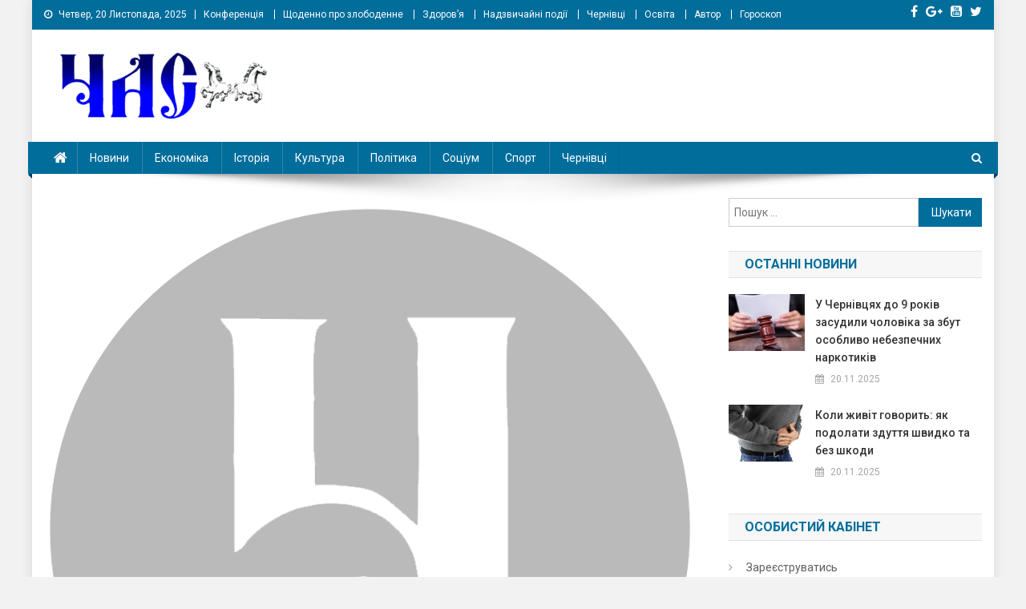

--- FILE ---
content_type: text/html; charset=UTF-8
request_url: https://chas.cv.ua/politics/109388-%D0%BA%D0%BE%D0%BC%D0%BF%D0%BB%D0%B5%D0%BA%D1%81%D0%BD%D1%96-%D0%BE%D0%B1%D1%96%D0%B4%D0%B8-%D0%B4%D0%BB%D1%8F-%D0%BF%D0%B5%D1%80%D0%B5%D1%81%D0%B5%D0%BB%D0%B5%D0%BD%D1%86%D1%96%D0%B2-%D1%89%D0%BE.html
body_size: 14022
content:
<!doctype html>
<html lang="uk">
<head>
<meta charset="UTF-8">
<meta name="viewport" content="width=device-width, initial-scale=1">
<link rel="profile" href="http://gmpg.org/xfn/11">
<title>Комплексні обіди для переселенців, що проживають у закладах освіти: на Буковині планують годувати не менше 120 осіб на день - Українська газета Час</title>
<meta name='robots' content='max-image-preview:large' />
<!-- This site is optimized with the Yoast SEO plugin v11.8 - https://yoast.com/wordpress/plugins/seo/ -->
<link rel="canonical" href="https://chas.cv.ua/politics/109388-%d0%ba%d0%be%d0%bc%d0%bf%d0%bb%d0%b5%d0%ba%d1%81%d0%bd%d1%96-%d0%be%d0%b1%d1%96%d0%b4%d0%b8-%d0%b4%d0%bb%d1%8f-%d0%bf%d0%b5%d1%80%d0%b5%d1%81%d0%b5%d0%bb%d0%b5%d0%bd%d1%86%d1%96%d0%b2-%d1%89%d0%be.html" />
<meta property="og:locale" content="uk_UA" />
<meta property="og:type" content="article" />
<meta property="og:title" content="Комплексні обіди для переселенців, що проживають у закладах освіти: на Буковині планують годувати не менше 120 осіб на день - Українська газета Час" />
<meta property="og:description" content="25 липня 2022 року ГО “Фонд “Буковина інноваційна” за підтримки Міжнародної неурядової організації ACTED  розпочали реалізацію проєкту “Надання допомоги із забезпечення ВПО комплексними обідами”.  Передбачається допомога у вигляді доставки комплексних обідів до закладів освіти, у яких тимчасово проживають внутрішньо переміщені особи.  Мета проєкту —  надання допомоги як переселенцям, так і освітянам, які з перших днів &hellip;" />
<meta property="og:url" content="https://chas.cv.ua/politics/109388-%d0%ba%d0%be%d0%bc%d0%bf%d0%bb%d0%b5%d0%ba%d1%81%d0%bd%d1%96-%d0%be%d0%b1%d1%96%d0%b4%d0%b8-%d0%b4%d0%bb%d1%8f-%d0%bf%d0%b5%d1%80%d0%b5%d1%81%d0%b5%d0%bb%d0%b5%d0%bd%d1%86%d1%96%d0%b2-%d1%89%d0%be.html" />
<meta property="og:site_name" content="Українська газета Час" />
<meta property="article:section" content="Політика" />
<meta property="article:published_time" content="2022-08-01T10:15:35+03:00" />
<meta property="article:modified_time" content="2022-08-01T09:50:58+03:00" />
<meta property="og:updated_time" content="2022-08-01T09:50:58+03:00" />
<meta property="og:image" content="https://chas.cv.ua/wp-content/uploads/2018/05/bgi.png" />
<meta property="og:image:secure_url" content="https://chas.cv.ua/wp-content/uploads/2018/05/bgi.png" />
<meta property="og:image:width" content="960" />
<meta property="og:image:height" content="960" />
<meta name="twitter:card" content="summary_large_image" />
<meta name="twitter:description" content="25 липня 2022 року ГО “Фонд “Буковина інноваційна” за підтримки Міжнародної неурядової організації ACTED  розпочали реалізацію проєкту “Надання допомоги із забезпечення ВПО комплексними обідами”.  Передбачається допомога у вигляді доставки комплексних обідів до закладів освіти, у яких тимчасово проживають внутрішньо переміщені особи.  Мета проєкту —  надання допомоги як переселенцям, так і освітянам, які з перших днів [&hellip;]" />
<meta name="twitter:title" content="Комплексні обіди для переселенців, що проживають у закладах освіти: на Буковині планують годувати не менше 120 осіб на день - Українська газета Час" />
<meta name="twitter:image" content="https://chas.cv.ua/wp-content/uploads/2018/05/bgi.png" />
<script type='application/ld+json' class='yoast-schema-graph yoast-schema-graph--main'>{"@context":"https://schema.org","@graph":[{"@type":"WebSite","@id":"https://chas.cv.ua/#website","url":"https://chas.cv.ua/","name":"\u0423\u043a\u0440\u0430\u0457\u043d\u0441\u044c\u043a\u0430 \u0433\u0430\u0437\u0435\u0442\u0430 \u0427\u0430\u0441","potentialAction":{"@type":"SearchAction","target":"https://chas.cv.ua/?s={search_term_string}","query-input":"required name=search_term_string"}},{"@type":"ImageObject","@id":"https://chas.cv.ua/politics/109388-%d0%ba%d0%be%d0%bc%d0%bf%d0%bb%d0%b5%d0%ba%d1%81%d0%bd%d1%96-%d0%be%d0%b1%d1%96%d0%b4%d0%b8-%d0%b4%d0%bb%d1%8f-%d0%bf%d0%b5%d1%80%d0%b5%d1%81%d0%b5%d0%bb%d0%b5%d0%bd%d1%86%d1%96%d0%b2-%d1%89%d0%be.html#primaryimage","url":"https://chas.cv.ua/wp-content/uploads/2018/05/bgi.png","width":960,"height":960},{"@type":"WebPage","@id":"https://chas.cv.ua/politics/109388-%d0%ba%d0%be%d0%bc%d0%bf%d0%bb%d0%b5%d0%ba%d1%81%d0%bd%d1%96-%d0%be%d0%b1%d1%96%d0%b4%d0%b8-%d0%b4%d0%bb%d1%8f-%d0%bf%d0%b5%d1%80%d0%b5%d1%81%d0%b5%d0%bb%d0%b5%d0%bd%d1%86%d1%96%d0%b2-%d1%89%d0%be.html#webpage","url":"https://chas.cv.ua/politics/109388-%d0%ba%d0%be%d0%bc%d0%bf%d0%bb%d0%b5%d0%ba%d1%81%d0%bd%d1%96-%d0%be%d0%b1%d1%96%d0%b4%d0%b8-%d0%b4%d0%bb%d1%8f-%d0%bf%d0%b5%d1%80%d0%b5%d1%81%d0%b5%d0%bb%d0%b5%d0%bd%d1%86%d1%96%d0%b2-%d1%89%d0%be.html","inLanguage":"uk","name":"\u041a\u043e\u043c\u043f\u043b\u0435\u043a\u0441\u043d\u0456 \u043e\u0431\u0456\u0434\u0438 \u0434\u043b\u044f \u043f\u0435\u0440\u0435\u0441\u0435\u043b\u0435\u043d\u0446\u0456\u0432, \u0449\u043e \u043f\u0440\u043e\u0436\u0438\u0432\u0430\u044e\u0442\u044c \u0443 \u0437\u0430\u043a\u043b\u0430\u0434\u0430\u0445 \u043e\u0441\u0432\u0456\u0442\u0438: \u043d\u0430 \u0411\u0443\u043a\u043e\u0432\u0438\u043d\u0456 \u043f\u043b\u0430\u043d\u0443\u044e\u0442\u044c \u0433\u043e\u0434\u0443\u0432\u0430\u0442\u0438 \u043d\u0435 \u043c\u0435\u043d\u0448\u0435 120 \u043e\u0441\u0456\u0431 \u043d\u0430 \u0434\u0435\u043d\u044c - \u0423\u043a\u0440\u0430\u0457\u043d\u0441\u044c\u043a\u0430 \u0433\u0430\u0437\u0435\u0442\u0430 \u0427\u0430\u0441","isPartOf":{"@id":"https://chas.cv.ua/#website"},"primaryImageOfPage":{"@id":"https://chas.cv.ua/politics/109388-%d0%ba%d0%be%d0%bc%d0%bf%d0%bb%d0%b5%d0%ba%d1%81%d0%bd%d1%96-%d0%be%d0%b1%d1%96%d0%b4%d0%b8-%d0%b4%d0%bb%d1%8f-%d0%bf%d0%b5%d1%80%d0%b5%d1%81%d0%b5%d0%bb%d0%b5%d0%bd%d1%86%d1%96%d0%b2-%d1%89%d0%be.html#primaryimage"},"datePublished":"2022-08-01T10:15:35+03:00","dateModified":"2022-08-01T09:50:58+03:00","author":{"@id":"https://chas.cv.ua/#/schema/person/526b8cc416d7ffdb29f75264f427c6de"}},{"@type":["Person"],"@id":"https://chas.cv.ua/#/schema/person/526b8cc416d7ffdb29f75264f427c6de","name":"Chas","sameAs":[]}]}</script>
<!-- / Yoast SEO plugin. -->
<link rel='dns-prefetch' href='//fonts.googleapis.com' />
<link rel="alternate" type="application/rss+xml" title="Українська газета Час &raquo; стрічка" href="https://chas.cv.ua/feed" />
<link rel="alternate" type="application/rss+xml" title="Українська газета Час &raquo; Канал коментарів" href="https://chas.cv.ua/comments/feed" />
<!-- <link rel='stylesheet' id='wp-block-library-css'  href='https://chas.cv.ua/wp-includes/css/dist/block-library/style.min.css?ver=5.9.12' type='text/css' media='all' /> -->
<link rel="stylesheet" type="text/css" href="//chas.cv.ua/wp-content/cache/wpfc-minified/7z53fx20/duth4.css" media="all"/>
<style id='global-styles-inline-css' type='text/css'>
body{--wp--preset--color--black: #000000;--wp--preset--color--cyan-bluish-gray: #abb8c3;--wp--preset--color--white: #ffffff;--wp--preset--color--pale-pink: #f78da7;--wp--preset--color--vivid-red: #cf2e2e;--wp--preset--color--luminous-vivid-orange: #ff6900;--wp--preset--color--luminous-vivid-amber: #fcb900;--wp--preset--color--light-green-cyan: #7bdcb5;--wp--preset--color--vivid-green-cyan: #00d084;--wp--preset--color--pale-cyan-blue: #8ed1fc;--wp--preset--color--vivid-cyan-blue: #0693e3;--wp--preset--color--vivid-purple: #9b51e0;--wp--preset--gradient--vivid-cyan-blue-to-vivid-purple: linear-gradient(135deg,rgba(6,147,227,1) 0%,rgb(155,81,224) 100%);--wp--preset--gradient--light-green-cyan-to-vivid-green-cyan: linear-gradient(135deg,rgb(122,220,180) 0%,rgb(0,208,130) 100%);--wp--preset--gradient--luminous-vivid-amber-to-luminous-vivid-orange: linear-gradient(135deg,rgba(252,185,0,1) 0%,rgba(255,105,0,1) 100%);--wp--preset--gradient--luminous-vivid-orange-to-vivid-red: linear-gradient(135deg,rgba(255,105,0,1) 0%,rgb(207,46,46) 100%);--wp--preset--gradient--very-light-gray-to-cyan-bluish-gray: linear-gradient(135deg,rgb(238,238,238) 0%,rgb(169,184,195) 100%);--wp--preset--gradient--cool-to-warm-spectrum: linear-gradient(135deg,rgb(74,234,220) 0%,rgb(151,120,209) 20%,rgb(207,42,186) 40%,rgb(238,44,130) 60%,rgb(251,105,98) 80%,rgb(254,248,76) 100%);--wp--preset--gradient--blush-light-purple: linear-gradient(135deg,rgb(255,206,236) 0%,rgb(152,150,240) 100%);--wp--preset--gradient--blush-bordeaux: linear-gradient(135deg,rgb(254,205,165) 0%,rgb(254,45,45) 50%,rgb(107,0,62) 100%);--wp--preset--gradient--luminous-dusk: linear-gradient(135deg,rgb(255,203,112) 0%,rgb(199,81,192) 50%,rgb(65,88,208) 100%);--wp--preset--gradient--pale-ocean: linear-gradient(135deg,rgb(255,245,203) 0%,rgb(182,227,212) 50%,rgb(51,167,181) 100%);--wp--preset--gradient--electric-grass: linear-gradient(135deg,rgb(202,248,128) 0%,rgb(113,206,126) 100%);--wp--preset--gradient--midnight: linear-gradient(135deg,rgb(2,3,129) 0%,rgb(40,116,252) 100%);--wp--preset--duotone--dark-grayscale: url('#wp-duotone-dark-grayscale');--wp--preset--duotone--grayscale: url('#wp-duotone-grayscale');--wp--preset--duotone--purple-yellow: url('#wp-duotone-purple-yellow');--wp--preset--duotone--blue-red: url('#wp-duotone-blue-red');--wp--preset--duotone--midnight: url('#wp-duotone-midnight');--wp--preset--duotone--magenta-yellow: url('#wp-duotone-magenta-yellow');--wp--preset--duotone--purple-green: url('#wp-duotone-purple-green');--wp--preset--duotone--blue-orange: url('#wp-duotone-blue-orange');--wp--preset--font-size--small: 13px;--wp--preset--font-size--medium: 20px;--wp--preset--font-size--large: 36px;--wp--preset--font-size--x-large: 42px;}.has-black-color{color: var(--wp--preset--color--black) !important;}.has-cyan-bluish-gray-color{color: var(--wp--preset--color--cyan-bluish-gray) !important;}.has-white-color{color: var(--wp--preset--color--white) !important;}.has-pale-pink-color{color: var(--wp--preset--color--pale-pink) !important;}.has-vivid-red-color{color: var(--wp--preset--color--vivid-red) !important;}.has-luminous-vivid-orange-color{color: var(--wp--preset--color--luminous-vivid-orange) !important;}.has-luminous-vivid-amber-color{color: var(--wp--preset--color--luminous-vivid-amber) !important;}.has-light-green-cyan-color{color: var(--wp--preset--color--light-green-cyan) !important;}.has-vivid-green-cyan-color{color: var(--wp--preset--color--vivid-green-cyan) !important;}.has-pale-cyan-blue-color{color: var(--wp--preset--color--pale-cyan-blue) !important;}.has-vivid-cyan-blue-color{color: var(--wp--preset--color--vivid-cyan-blue) !important;}.has-vivid-purple-color{color: var(--wp--preset--color--vivid-purple) !important;}.has-black-background-color{background-color: var(--wp--preset--color--black) !important;}.has-cyan-bluish-gray-background-color{background-color: var(--wp--preset--color--cyan-bluish-gray) !important;}.has-white-background-color{background-color: var(--wp--preset--color--white) !important;}.has-pale-pink-background-color{background-color: var(--wp--preset--color--pale-pink) !important;}.has-vivid-red-background-color{background-color: var(--wp--preset--color--vivid-red) !important;}.has-luminous-vivid-orange-background-color{background-color: var(--wp--preset--color--luminous-vivid-orange) !important;}.has-luminous-vivid-amber-background-color{background-color: var(--wp--preset--color--luminous-vivid-amber) !important;}.has-light-green-cyan-background-color{background-color: var(--wp--preset--color--light-green-cyan) !important;}.has-vivid-green-cyan-background-color{background-color: var(--wp--preset--color--vivid-green-cyan) !important;}.has-pale-cyan-blue-background-color{background-color: var(--wp--preset--color--pale-cyan-blue) !important;}.has-vivid-cyan-blue-background-color{background-color: var(--wp--preset--color--vivid-cyan-blue) !important;}.has-vivid-purple-background-color{background-color: var(--wp--preset--color--vivid-purple) !important;}.has-black-border-color{border-color: var(--wp--preset--color--black) !important;}.has-cyan-bluish-gray-border-color{border-color: var(--wp--preset--color--cyan-bluish-gray) !important;}.has-white-border-color{border-color: var(--wp--preset--color--white) !important;}.has-pale-pink-border-color{border-color: var(--wp--preset--color--pale-pink) !important;}.has-vivid-red-border-color{border-color: var(--wp--preset--color--vivid-red) !important;}.has-luminous-vivid-orange-border-color{border-color: var(--wp--preset--color--luminous-vivid-orange) !important;}.has-luminous-vivid-amber-border-color{border-color: var(--wp--preset--color--luminous-vivid-amber) !important;}.has-light-green-cyan-border-color{border-color: var(--wp--preset--color--light-green-cyan) !important;}.has-vivid-green-cyan-border-color{border-color: var(--wp--preset--color--vivid-green-cyan) !important;}.has-pale-cyan-blue-border-color{border-color: var(--wp--preset--color--pale-cyan-blue) !important;}.has-vivid-cyan-blue-border-color{border-color: var(--wp--preset--color--vivid-cyan-blue) !important;}.has-vivid-purple-border-color{border-color: var(--wp--preset--color--vivid-purple) !important;}.has-vivid-cyan-blue-to-vivid-purple-gradient-background{background: var(--wp--preset--gradient--vivid-cyan-blue-to-vivid-purple) !important;}.has-light-green-cyan-to-vivid-green-cyan-gradient-background{background: var(--wp--preset--gradient--light-green-cyan-to-vivid-green-cyan) !important;}.has-luminous-vivid-amber-to-luminous-vivid-orange-gradient-background{background: var(--wp--preset--gradient--luminous-vivid-amber-to-luminous-vivid-orange) !important;}.has-luminous-vivid-orange-to-vivid-red-gradient-background{background: var(--wp--preset--gradient--luminous-vivid-orange-to-vivid-red) !important;}.has-very-light-gray-to-cyan-bluish-gray-gradient-background{background: var(--wp--preset--gradient--very-light-gray-to-cyan-bluish-gray) !important;}.has-cool-to-warm-spectrum-gradient-background{background: var(--wp--preset--gradient--cool-to-warm-spectrum) !important;}.has-blush-light-purple-gradient-background{background: var(--wp--preset--gradient--blush-light-purple) !important;}.has-blush-bordeaux-gradient-background{background: var(--wp--preset--gradient--blush-bordeaux) !important;}.has-luminous-dusk-gradient-background{background: var(--wp--preset--gradient--luminous-dusk) !important;}.has-pale-ocean-gradient-background{background: var(--wp--preset--gradient--pale-ocean) !important;}.has-electric-grass-gradient-background{background: var(--wp--preset--gradient--electric-grass) !important;}.has-midnight-gradient-background{background: var(--wp--preset--gradient--midnight) !important;}.has-small-font-size{font-size: var(--wp--preset--font-size--small) !important;}.has-medium-font-size{font-size: var(--wp--preset--font-size--medium) !important;}.has-large-font-size{font-size: var(--wp--preset--font-size--large) !important;}.has-x-large-font-size{font-size: var(--wp--preset--font-size--x-large) !important;}
</style>
<!-- <link rel='stylesheet' id='contact-form-7-css'  href='https://chas.cv.ua/wp-content/plugins/contact-form-7/includes/css/styles.css?ver=5.1.4' type='text/css' media='all' /> -->
<!-- <link rel='stylesheet' id='bigger-picture-css'  href='https://chas.cv.ua/wp-content/plugins/youtube-channel/assets/lib/bigger-picture/css/bigger-picture.min.css?ver=3.25.2' type='text/css' media='all' /> -->
<!-- <link rel='stylesheet' id='youtube-channel-css'  href='https://chas.cv.ua/wp-content/plugins/youtube-channel/assets/css/youtube-channel.min.css?ver=3.25.2' type='text/css' media='all' /> -->
<link rel="stylesheet" type="text/css" href="//chas.cv.ua/wp-content/cache/wpfc-minified/118hmqhv/duth4.css" media="all"/>
<link rel='stylesheet' id='news-portal-fonts-css'  href='https://fonts.googleapis.com/css?display=swap&family=Roboto+Condensed%3A300italic%2C400italic%2C700italic%2C400%2C300%2C700%7CRoboto%3A300%2C400%2C400i%2C500%2C700%7CTitillium+Web%3A400%2C600%2C700%2C300&#038;subset=latin%2Clatin-ext' type='text/css' media='all' />
<!-- <link rel='stylesheet' id='font-awesome-css'  href='https://chas.cv.ua/wp-content/themes/news-portal/assets/library/font-awesome/css/font-awesome.min.css?ver=4.7.0' type='text/css' media='all' /> -->
<!-- <link rel='stylesheet' id='lightslider-style-css'  href='https://chas.cv.ua/wp-content/themes/news-portal/assets/library/lightslider/css/lightslider.min.css?ver=1.1.6' type='text/css' media='all' /> -->
<!-- <link rel='stylesheet' id='news-portal-style-css'  href='https://chas.cv.ua/wp-content/themes/news-portal/style.css?ver=1.1.3' type='text/css' media='all' /> -->
<link rel="stylesheet" type="text/css" href="//chas.cv.ua/wp-content/cache/wpfc-minified/effvzk06/duth4.css" media="all"/>
<style id='news-portal-style-inline-css' type='text/css'>
.category-button.np-cat-18 a{background:#00a9e0}
.category-button.np-cat-18 a:hover{background:#0077ae}
.np-block-title .np-cat-18{color:#00a9e0}
.category-button.np-cat-12 a{background:#00a9e0}
.category-button.np-cat-12 a:hover{background:#0077ae}
.np-block-title .np-cat-12{color:#00a9e0}
.category-button.np-cat-20 a{background:#299300}
.category-button.np-cat-20 a:hover{background:#006100}
.np-block-title .np-cat-20{color:#299300}
.category-button.np-cat-45 a{background:#00a9e0}
.category-button.np-cat-45 a:hover{background:#0077ae}
.np-block-title .np-cat-45{color:#00a9e0}
.category-button.np-cat-35 a{background:#00a9e0}
.category-button.np-cat-35 a:hover{background:#0077ae}
.np-block-title .np-cat-35{color:#00a9e0}
.category-button.np-cat-11 a{background:#00a9e0}
.category-button.np-cat-11 a:hover{background:#0077ae}
.np-block-title .np-cat-11{color:#00a9e0}
.category-button.np-cat-36 a{background:#00a9e0}
.category-button.np-cat-36 a:hover{background:#0077ae}
.np-block-title .np-cat-36{color:#00a9e0}
.category-button.np-cat-3 a{background:#00a9e0}
.category-button.np-cat-3 a:hover{background:#0077ae}
.np-block-title .np-cat-3{color:#00a9e0}
.category-button.np-cat-27 a{background:#00a9e0}
.category-button.np-cat-27 a:hover{background:#0077ae}
.np-block-title .np-cat-27{color:#00a9e0}
.category-button.np-cat-6 a{background:#00a9e0}
.category-button.np-cat-6 a:hover{background:#0077ae}
.np-block-title .np-cat-6{color:#00a9e0}
.category-button.np-cat-17 a{background:#00a9e0}
.category-button.np-cat-17 a:hover{background:#0077ae}
.np-block-title .np-cat-17{color:#00a9e0}
.category-button.np-cat-34 a{background:#00a9e0}
.category-button.np-cat-34 a:hover{background:#0077ae}
.np-block-title .np-cat-34{color:#00a9e0}
.category-button.np-cat-33 a{background:#00a9e0}
.category-button.np-cat-33 a:hover{background:#0077ae}
.np-block-title .np-cat-33{color:#00a9e0}
.category-button.np-cat-22 a{background:#00a9e0}
.category-button.np-cat-22 a:hover{background:#0077ae}
.np-block-title .np-cat-22{color:#00a9e0}
.category-button.np-cat-44 a{background:#00a9e0}
.category-button.np-cat-44 a:hover{background:#0077ae}
.np-block-title .np-cat-44{color:#00a9e0}
.category-button.np-cat-8 a{background:#00a9e0}
.category-button.np-cat-8 a:hover{background:#0077ae}
.np-block-title .np-cat-8{color:#00a9e0}
.category-button.np-cat-40 a{background:#00a9e0}
.category-button.np-cat-40 a:hover{background:#0077ae}
.np-block-title .np-cat-40{color:#00a9e0}
.category-button.np-cat-39 a{background:#00a9e0}
.category-button.np-cat-39 a:hover{background:#0077ae}
.np-block-title .np-cat-39{color:#00a9e0}
.category-button.np-cat-30 a{background:#00a9e0}
.category-button.np-cat-30 a:hover{background:#0077ae}
.np-block-title .np-cat-30{color:#00a9e0}
.category-button.np-cat-1 a{background:#00a9e0}
.category-button.np-cat-1 a:hover{background:#0077ae}
.np-block-title .np-cat-1{color:#00a9e0}
.category-button.np-cat-32 a{background:#00a9e0}
.category-button.np-cat-32 a:hover{background:#0077ae}
.np-block-title .np-cat-32{color:#00a9e0}
.category-button.np-cat-31 a{background:#00a9e0}
.category-button.np-cat-31 a:hover{background:#0077ae}
.np-block-title .np-cat-31{color:#00a9e0}
.category-button.np-cat-15 a{background:#00a9e0}
.category-button.np-cat-15 a:hover{background:#0077ae}
.np-block-title .np-cat-15{color:#00a9e0}
.category-button.np-cat-10 a{background:#00a9e0}
.category-button.np-cat-10 a:hover{background:#0077ae}
.np-block-title .np-cat-10{color:#00a9e0}
.category-button.np-cat-28 a{background:#00a9e0}
.category-button.np-cat-28 a:hover{background:#0077ae}
.np-block-title .np-cat-28{color:#00a9e0}
.category-button.np-cat-25 a{background:#00a9e0}
.category-button.np-cat-25 a:hover{background:#0077ae}
.np-block-title .np-cat-25{color:#00a9e0}
.category-button.np-cat-24 a{background:#00a9e0}
.category-button.np-cat-24 a:hover{background:#0077ae}
.np-block-title .np-cat-24{color:#00a9e0}
.category-button.np-cat-16 a{background:#00a9e0}
.category-button.np-cat-16 a:hover{background:#0077ae}
.np-block-title .np-cat-16{color:#00a9e0}
.category-button.np-cat-21 a{background:#00a9e0}
.category-button.np-cat-21 a:hover{background:#0077ae}
.np-block-title .np-cat-21{color:#00a9e0}
.category-button.np-cat-13 a{background:#00a9e0}
.category-button.np-cat-13 a:hover{background:#0077ae}
.np-block-title .np-cat-13{color:#00a9e0}
.category-button.np-cat-38 a{background:#00a9e0}
.category-button.np-cat-38 a:hover{background:#0077ae}
.np-block-title .np-cat-38{color:#00a9e0}
.category-button.np-cat-23 a{background:#00a9e0}
.category-button.np-cat-23 a:hover{background:#0077ae}
.np-block-title .np-cat-23{color:#00a9e0}
.navigation .nav-links a,.bttn,button,input[type='button'],input[type='reset'],input[type='submit'],.navigation .nav-links a:hover,.bttn:hover,button,input[type='button']:hover,input[type='reset']:hover,input[type='submit']:hover,.widget_search .search-submit,.edit-link .post-edit-link,.reply .comment-reply-link,.np-top-header-wrap,.np-header-menu-wrapper,#site-navigation ul.sub-menu,#site-navigation ul.children,.np-header-menu-wrapper::before,.np-header-menu-wrapper::after,.np-header-search-wrapper .search-form-main .search-submit,.news_portal_slider .lSAction > a:hover,.news_portal_default_tabbed ul.widget-tabs li,.np-full-width-title-nav-wrap .carousel-nav-action .carousel-controls:hover,.news_portal_social_media .social-link a,.np-archive-more .np-button:hover,.error404 .page-title,#np-scrollup,.news_portal_featured_slider .slider-posts .lSAction > a:hover{background:#016d9b}
.home .np-home-icon a,.np-home-icon a:hover,#site-navigation ul li:hover > a,#site-navigation ul li.current-menu-item > a,#site-navigation ul li.current_page_item > a,#site-navigation ul li.current-menu-ancestor > a,.news_portal_default_tabbed ul.widget-tabs li.ui-tabs-active,.news_portal_default_tabbed ul.widget-tabs li:hover{background:#003b69}
.np-header-menu-block-wrap::before,.np-header-menu-block-wrap::after{border-right-color:#003b69}
a,a:hover,a:focus,a:active,.widget a:hover,.widget a:hover::before,.widget li:hover::before,.entry-footer a:hover,.comment-author .fn .url:hover,#cancel-comment-reply-link,#cancel-comment-reply-link:before,.logged-in-as a,.np-slide-content-wrap .post-title a:hover,#top-footer .widget a:hover,#top-footer .widget a:hover:before,#top-footer .widget li:hover:before,.news_portal_featured_posts .np-single-post .np-post-content .np-post-title a:hover,.news_portal_fullwidth_posts .np-single-post .np-post-title a:hover,.news_portal_block_posts .layout3 .np-primary-block-wrap .np-single-post .np-post-title a:hover,.news_portal_featured_posts .layout2 .np-single-post-wrap .np-post-content .np-post-title a:hover,.np-block-title,.widget-title,.page-header .page-title,.np-related-title,.np-post-meta span:hover,.np-post-meta span a:hover,.news_portal_featured_posts .layout2 .np-single-post-wrap .np-post-content .np-post-meta span:hover,.news_portal_featured_posts .layout2 .np-single-post-wrap .np-post-content .np-post-meta span a:hover,.np-post-title.small-size a:hover,#footer-navigation ul li a:hover,.entry-title a:hover,.entry-meta span a:hover,.entry-meta span:hover,.np-post-meta span:hover,.np-post-meta span a:hover,.news_portal_featured_posts .np-single-post-wrap .np-post-content .np-post-meta span:hover,.news_portal_featured_posts .np-single-post-wrap .np-post-content .np-post-meta span a:hover,.news_portal_featured_slider .featured-posts .np-single-post .np-post-content .np-post-title a:hover{color:#016d9b}
.navigation .nav-links a,.bttn,button,input[type='button'],input[type='reset'],input[type='submit'],.widget_search .search-submit,.np-archive-more .np-button:hover{border-color:#016d9b}
.comment-list .comment-body,.np-header-search-wrapper .search-form-main{border-top:#016d9b}
.np-header-search-wrapper .search-form-main:before{border-bottom:#016d9b}
@media (max-width:768px){#site-navigation,.main-small-navigation li.current-menu-item > .sub-toggle i{background:#016d9b !important}}
.site-title,.site-description{position:absolute;clip:rect(1px,1px,1px,1px)}
</style>
<!-- <link rel='stylesheet' id='news-portal-responsive-style-css'  href='https://chas.cv.ua/wp-content/themes/news-portal/assets/css/np-responsive.css?ver=1.0.0' type='text/css' media='all' /> -->
<link rel="stylesheet" type="text/css" href="//chas.cv.ua/wp-content/cache/wpfc-minified/103u5v0p/duth4.css" media="all"/>
<script src='//chas.cv.ua/wp-content/cache/wpfc-minified/1rkh493b/duth4.js' type="text/javascript"></script>
<!-- <script type='text/javascript' src='https://chas.cv.ua/wp-includes/js/jquery/jquery.min.js?ver=3.6.0' id='jquery-core-js'></script> -->
<!-- <script type='text/javascript' src='https://chas.cv.ua/wp-includes/js/jquery/jquery-migrate.min.js?ver=3.3.2' id='jquery-migrate-js'></script> -->
<link rel="https://api.w.org/" href="https://chas.cv.ua/wp-json/" /><link rel="alternate" type="application/json" href="https://chas.cv.ua/wp-json/wp/v2/posts/109388" /><link rel="EditURI" type="application/rsd+xml" title="RSD" href="https://chas.cv.ua/xmlrpc.php?rsd" />
<link rel="wlwmanifest" type="application/wlwmanifest+xml" href="https://chas.cv.ua/wp-includes/wlwmanifest.xml" /> 
<meta name="generator" content="WordPress 5.9.12" />
<link rel='shortlink' href='https://chas.cv.ua/?p=109388' />
<link rel="alternate" type="application/json+oembed" href="https://chas.cv.ua/wp-json/oembed/1.0/embed?url=https%3A%2F%2Fchas.cv.ua%2Fpolitics%2F109388-%25d0%25ba%25d0%25be%25d0%25bc%25d0%25bf%25d0%25bb%25d0%25b5%25d0%25ba%25d1%2581%25d0%25bd%25d1%2596-%25d0%25be%25d0%25b1%25d1%2596%25d0%25b4%25d0%25b8-%25d0%25b4%25d0%25bb%25d1%258f-%25d0%25bf%25d0%25b5%25d1%2580%25d0%25b5%25d1%2581%25d0%25b5%25d0%25bb%25d0%25b5%25d0%25bd%25d1%2586%25d1%2596%25d0%25b2-%25d1%2589%25d0%25be.html" />
<link rel="alternate" type="text/xml+oembed" href="https://chas.cv.ua/wp-json/oembed/1.0/embed?url=https%3A%2F%2Fchas.cv.ua%2Fpolitics%2F109388-%25d0%25ba%25d0%25be%25d0%25bc%25d0%25bf%25d0%25bb%25d0%25b5%25d0%25ba%25d1%2581%25d0%25bd%25d1%2596-%25d0%25be%25d0%25b1%25d1%2596%25d0%25b4%25d0%25b8-%25d0%25b4%25d0%25bb%25d1%258f-%25d0%25bf%25d0%25b5%25d1%2580%25d0%25b5%25d1%2581%25d0%25b5%25d0%25bb%25d0%25b5%25d0%25bd%25d1%2586%25d1%2596%25d0%25b2-%25d1%2589%25d0%25be.html&#038;format=xml" />
<meta property="fb:pages" content="171957622870034" />
<meta property="ia:markup_url" content="https://chas.cv.ua/politics/109388-%d0%ba%d0%be%d0%bc%d0%bf%d0%bb%d0%b5%d0%ba%d1%81%d0%bd%d1%96-%d0%be%d0%b1%d1%96%d0%b4%d0%b8-%d0%b4%d0%bb%d1%8f-%d0%bf%d0%b5%d1%80%d0%b5%d1%81%d0%b5%d0%bb%d0%b5%d0%bd%d1%86%d1%96%d0%b2-%d1%89%d0%be.html?ia_markup=1" />
<script>
document.documentElement.className = document.documentElement.className.replace( 'no-js', 'js' );
</script>
<style>
.no-js img.lazyload { display: none; }
figure.wp-block-image img.lazyloading { min-width: 150px; }
.lazyload, .lazyloading { opacity: 0; }
.lazyloaded {
opacity: 1;
transition: opacity 400ms;
transition-delay: 0ms;
}
</style>
<style type="text/css" id="custom-background-css">
body.custom-background { background-color: #f2f2f2; }
</style>
<link rel="icon" href="https://chas.cv.ua/wp-content/uploads/2018/05/cropped-26219957_1602022506530198_1888525188591035376_n-32x32.png" sizes="32x32" />
<link rel="icon" href="https://chas.cv.ua/wp-content/uploads/2018/05/cropped-26219957_1602022506530198_1888525188591035376_n-192x192.png" sizes="192x192" />
<link rel="apple-touch-icon" href="https://chas.cv.ua/wp-content/uploads/2018/05/cropped-26219957_1602022506530198_1888525188591035376_n-180x180.png" />
<meta name="msapplication-TileImage" content="https://chas.cv.ua/wp-content/uploads/2018/05/cropped-26219957_1602022506530198_1888525188591035376_n-270x270.png" />
<style type="text/css" id="wp-custom-css">
.featured-posts-wrapper .np-post-thumb {
overflow: hidden;
max-height: 202px;
}
.adsbygoogle {
margin-bottom:20px;
}
ins.adsbygoogle,
.adsbygoogle ins {
background: transparent; 
}
#secondary .adsbygoogle ins iframe {
border:1px solid #eee!important;
}
@media (min-width: 980px) { 
.np-header-ads-area .adsbygoogle {
margin-bottom:0;
margin-top:25px;
}
.np-header-ads-area > section {
margin-bottom:0;
}
}		</style>
<!-- Global site tag (gtag.js) - Google Analytics -->
<script async src="https://www.googletagmanager.com/gtag/js?id=UA-45526390-28"></script>
<script>
window.dataLayer = window.dataLayer || [];
function gtag(){dataLayer.push(arguments);}
gtag('js', new Date());
gtag('config', 'UA-45526390-28');
</script>
<!-- Google tag (gtag.js) -->
<script async src="https://www.googletagmanager.com/gtag/js?id=G-ZKQTYC24TZ"></script>
<script>
window.dataLayer = window.dataLayer || [];
function gtag(){dataLayer.push(arguments);}
gtag('js', new Date());
gtag('config', 'G-ZKQTYC24TZ');
</script>
</head>
<body class="post-template-default single single-post postid-109388 single-format-standard custom-background wp-custom-logo group-blog right-sidebar boxed_layout">
<div id="page" class="site">
<div class="np-top-header-wrap"><div class="mt-container">		<div class="np-top-left-section-wrapper">
<div class="date-section">Четвер, 20 Листопада, 2025</div>
<nav id="top-navigation" class="top-navigation" role="navigation">
<div class="menu-top-menyu-container"><ul id="top-menu" class="menu"><li id="menu-item-44898" class="menu-item menu-item-type-taxonomy menu-item-object-category menu-item-44898"><a href="https://chas.cv.ua/conf">Конференція</a></li>
<li id="menu-item-44900" class="menu-item menu-item-type-taxonomy menu-item-object-category menu-item-44900"><a href="https://chas.cv.ua/topical-essays">Щоденно про злободенне</a></li>
<li id="menu-item-44998" class="menu-item menu-item-type-taxonomy menu-item-object-category menu-item-44998"><a href="https://chas.cv.ua/health">Здоров’я</a></li>
<li id="menu-item-45235" class="menu-item menu-item-type-taxonomy menu-item-object-category menu-item-45235"><a href="https://chas.cv.ua/np">Надзвичайні події</a></li>
<li id="menu-item-44999" class="menu-item menu-item-type-taxonomy menu-item-object-category menu-item-44999"><a href="https://chas.cv.ua/our-town">Чернівці</a></li>
<li id="menu-item-45237" class="menu-item menu-item-type-taxonomy menu-item-object-category menu-item-45237"><a href="https://chas.cv.ua/navchannya">Освіта</a></li>
<li id="menu-item-45625" class="menu-item menu-item-type-taxonomy menu-item-object-category menu-item-45625"><a href="https://chas.cv.ua/autor">Автор</a></li>
<li id="menu-item-45725" class="menu-item menu-item-type-taxonomy menu-item-object-category menu-item-45725"><a href="https://chas.cv.ua/horo">Гороскоп</a></li>
</ul></div>				</nav><!-- #site-navigation -->
</div><!-- .np-top-left-section-wrapper -->
<div class="np-top-right-section-wrapper">
<div class="mt-social-icons-wrapper"><span class="social-link"><a href="https://uk-ua.facebook.com/gazeta.chas" target="_blank"><i class="fa fa-facebook-f"></i></a></span><span class="social-link"><a href="https://uk-ua.facebook.com/gazeta.chas" target="_blank"><i class="fa fa-google-plus"></i></a></span><span class="social-link"><a href="https://uk-ua.facebook.com/gazeta.chas" target="_blank"><i class="fa fa-youtube-square"></i></a></span><span class="social-link"><a href="https://uk-ua.facebook.com/gazeta.chas" target="_blank"><i class="fa fa-twitter"></i></a></span></div><!-- .mt-social-icons-wrapper -->		</div><!-- .np-top-right-section-wrapper -->
</div><!-- .mt-container --></div><!-- .np-top-header-wrap -->
<header id="masthead" class="site-header" role="banner"><div class="np-logo-section-wrapper"><div class="mt-container">		<div class="site-branding">
<a href="https://chas.cv.ua/" class="custom-logo-link" rel="home"><img width="300" height="100"   alt="Українська газета Час" data-src="https://chas.cv.ua/wp-content/uploads/2018/05/cropped-26756293_1602842699781512_990485518999273359_o.png" class="custom-logo lazyload" src="[data-uri]" /><noscript><img width="300" height="100" src="https://chas.cv.ua/wp-content/uploads/2018/05/cropped-26756293_1602842699781512_990485518999273359_o.png" class="custom-logo" alt="Українська газета Час" /></noscript></a>
<p class="site-title"><a href="https://chas.cv.ua/" rel="home">Українська газета Час</a></p>
<p class="site-description">Газета Час</p>
</div><!-- .site-branding -->
<div class="np-header-ads-area">
</div><!-- .np-header-ads-area -->
</div><!-- .mt-container --></div><!-- .np-logo-section-wrapper -->		<div id="np-menu-wrap" class="np-header-menu-wrapper">
<div class="np-header-menu-block-wrap">
<div class="mt-container">
<div class="np-home-icon">
<a href="https://chas.cv.ua/" rel="home"> <i class="fa fa-home"> </i> </a>
</div><!-- .np-home-icon -->
<a href="javascript:void(0)" class="menu-toggle hide"> <i class="fa fa-navicon"> </i> </a>
<nav id="site-navigation" class="main-navigation" role="navigation">
<div class="menu-golovne-menyu-container"><ul id="primary-menu" class="menu"><li id="menu-item-44901" class="menu-item menu-item-type-post_type menu-item-object-page current_page_parent menu-item-44901"><a href="https://chas.cv.ua/novyny">Новини</a></li>
<li id="menu-item-44903" class="menu-item menu-item-type-taxonomy menu-item-object-category menu-item-44903"><a href="https://chas.cv.ua/econom">Економіка</a></li>
<li id="menu-item-44904" class="menu-item menu-item-type-taxonomy menu-item-object-category menu-item-44904"><a href="https://chas.cv.ua/history">Історія</a></li>
<li id="menu-item-44906" class="menu-item menu-item-type-taxonomy menu-item-object-category menu-item-44906"><a href="https://chas.cv.ua/culture">Культура</a></li>
<li id="menu-item-44907" class="menu-item menu-item-type-taxonomy menu-item-object-category current-post-ancestor current-menu-parent current-post-parent menu-item-44907"><a href="https://chas.cv.ua/politics">Політика</a></li>
<li id="menu-item-44908" class="menu-item menu-item-type-taxonomy menu-item-object-category menu-item-44908"><a href="https://chas.cv.ua/socium">Соціум</a></li>
<li id="menu-item-44909" class="menu-item menu-item-type-taxonomy menu-item-object-category menu-item-44909"><a href="https://chas.cv.ua/sport">Спорт</a></li>
<li id="menu-item-44910" class="menu-item menu-item-type-taxonomy menu-item-object-category menu-item-44910"><a href="https://chas.cv.ua/our-town">Чернівці</a></li>
</ul></div>					</nav><!-- #site-navigation -->
<div class="np-header-search-wrapper">                    
<span class="search-main"><i class="fa fa-search"></i></span>
<div class="search-form-main np-clearfix">
<form role="search" method="get" class="search-form" action="https://chas.cv.ua/">
<label>
<span class="screen-reader-text">Пошук:</span>
<input type="search" class="search-field" placeholder="Пошук &hellip;" value="" name="s" />
</label>
<input type="submit" class="search-submit" value="Шукати" />
</form>				            </div>
</div><!-- .np-header-search-wrapper -->
</div>
</div>
</div><!-- .np-header-menu-wrapper -->
</header><!-- .site-header -->
<div id="content" class="site-content">
<div class="mt-container">
<div id="primary" class="content-area">
<main id="main" class="site-main" role="main">
<article id="post-109388" class="post-109388 post type-post status-publish format-standard has-post-thumbnail hentry category-politics">
<div class="np-article-thumb">
<img width="960" height="960"   alt="" data-srcset="https://chas.cv.ua/wp-content/uploads/2018/05/bgi.png 960w, https://chas.cv.ua/wp-content/uploads/2018/05/bgi-150x150.png 150w, https://chas.cv.ua/wp-content/uploads/2018/05/bgi-300x300.png 300w, https://chas.cv.ua/wp-content/uploads/2018/05/bgi-768x768.png 768w, https://chas.cv.ua/wp-content/uploads/2018/05/bgi-60x60.png 60w"  data-src="https://chas.cv.ua/wp-content/uploads/2018/05/bgi.png" data-sizes="(max-width: 960px) 100vw, 960px" class="attachment-full default-featured-img lazyload" src="[data-uri]" /><noscript><img width="960" height="960" src="https://chas.cv.ua/wp-content/uploads/2018/05/bgi.png" class="attachment-full default-featured-img" alt="" srcset="https://chas.cv.ua/wp-content/uploads/2018/05/bgi.png 960w, https://chas.cv.ua/wp-content/uploads/2018/05/bgi-150x150.png 150w, https://chas.cv.ua/wp-content/uploads/2018/05/bgi-300x300.png 300w, https://chas.cv.ua/wp-content/uploads/2018/05/bgi-768x768.png 768w, https://chas.cv.ua/wp-content/uploads/2018/05/bgi-60x60.png 60w" sizes="(max-width: 960px) 100vw, 960px" /></noscript>	</div><!-- .np-article-thumb -->
<header class="entry-header">
<h1 class="entry-title">Комплексні обіди для переселенців, що проживають у закладах освіти: на Буковині планують годувати не менше 120 осіб на день</h1>		<div class="entry-meta">
<span class="posted-on"> <a href="https://chas.cv.ua/politics/109388-%d0%ba%d0%be%d0%bc%d0%bf%d0%bb%d0%b5%d0%ba%d1%81%d0%bd%d1%96-%d0%be%d0%b1%d1%96%d0%b4%d0%b8-%d0%b4%d0%bb%d1%8f-%d0%bf%d0%b5%d1%80%d0%b5%d1%81%d0%b5%d0%bb%d0%b5%d0%bd%d1%86%d1%96%d0%b2-%d1%89%d0%be.html" rel="bookmark"><time class="entry-date published" datetime="2022-08-01T13:15:35+03:00">01.08.2022</time><time class="updated" datetime="2022-08-01T12:50:58+03:00">01.08.2022</time></a></span>		</div><!-- .entry-meta -->
</header><!-- .entry-header -->
<div class="entry-content">
<p>25 липня 2022 року ГО “Фонд “Буковина інноваційна” за підтримки Міжнародної неурядової організації ACTED  розпочали реалізацію проєкту “Надання допомоги із забезпечення ВПО комплексними обідами”.  Передбачається допомога у вигляді доставки комплексних обідів до закладів освіти, у яких тимчасово проживають внутрішньо переміщені особи. </p>
<p>Мета проєкту —  надання допомоги як переселенцям, так і освітянам, які з перших днів воєнного стану забезпечують усі побутові зручності (у тому числі і харчування) особам, які через агресію росії  тимчасово залишили свої домівки.</p>
<p>&nbsp;</p>
<p>«<em>Ми працюємо із прихистками, які розташовані у закладах освіти, власне Управління освіти і науки Чернівецької міської ради є партнером у цьому проєкті. Завдяки підтримці ACTED зараз маємо можливість допомогти 4500 обідів та впродовж 2 місяців доставляти готові страви щодня, крім вихідних днів. Меню включає: перше, друге, сезонні овочі, десерт. Розпочали таку роботу з  25 липня і за перший тиждень доставили 525 обідів</em>», — деталізує керівниця проєкту <strong>Тетяна Мосін.</strong></p>
<p><strong> </strong></p>
<p>Начальниця Управління освіти Чернівецької міської ради<strong> Ірина Ткачук-Кобеля</strong> зазначає: «<em>Управління освіти щиро вдячне за підтримку внутрішньо переміщених осіб у такий непростий час, такі проєкти допомагають забезпечити безперебійність харчування і підтримки тих людей, які опинились у складних життєвих обставинах </em>».</p>
<p>Планується забезпечити харчуванням не менше 120 осіб на день. Наразі, участь у проєкті беруть Чернівецький ліцей №17 “Успіх”, Чернівецький ліцей №18, Чернівецька загальноосвітня школа І-ІІІ ст. №1 ЧМР, Чернівецька загальноосвітня школа І-ІІІ ст. №4 ЧМР.</p>
<p>«<em>Внутрішньо переміщені особи, які проживають у нашому закладі, дуже задоволені якістю харчування. З понеділка організована доставка їжі. Дякуємо за таку  допомогу, люди з нетерпінням чекають кожного наступного дня</em>», — зазначає директор ЗОШ №4 <strong>Солтисік Любов Іванівна.</strong></p>
<p><em>Проєкт “Надання допомоги з забезпечення ВПО комплексними обідами”, що впроваджується за сприяння ACTED  у рамках “Immediate multi-sectorial humanitarian relief to IDPs and conflict-affected populations in Ukraine”, що фінансується Українським гуманітарним фондом (UHF) &#8211; Управління ООН з координації гуманітарних справ (OCHA) (UHF/OCHA)  (Угода про надання гранту № 64 FAF від 27.06.2022 р.)</em></p>
<p>&nbsp;</p>
<p>&nbsp;</p>
<div class="awac-wrapper"><div class="awac widget news_portal_ads_banner-2">            <div class="np-ads-wrapper">
<h4 class="widget-title">peredplata</h4>                                    <a href="https://peredplata.ukrposhta.ua" target="_blank" rel=""><img data-src='https://chas.cv.ua/wp-content/uploads/2023/10/5х5см190х190пкс-1.webp' class='lazyload' src='[data-uri]' /><noscript><img src="https://chas.cv.ua/wp-content/uploads/2023/10/5х5см190х190пкс-1.webp" /></noscript></a>
</div><!-- .np-ads-wrapper -->
</div></div>	</div><!-- .entry-content -->
<footer class="entry-footer">
</footer><!-- .entry-footer -->
</article><!-- #post-109388 -->
<nav class="navigation post-navigation" aria-label="Записи">
<h2 class="screen-reader-text">Навігація записів</h2>
<div class="nav-links"><div class="nav-previous"><a href="https://chas.cv.ua/zakon-pravo/109393-%d0%bf%d0%be%d1%82%d1%80%d1%96%d0%b1%d0%bd%d0%b0-%d0%bb%d0%b8%d1%88%d0%b5-%d0%b7%d0%b0%d1%8f%d0%b2%d0%b0-%d1%8f%d0%ba-%d0%b7%d0%b0%d1%80%d0%b0%d1%85%d1%83%d0%b2%d0%b0%d1%82%d0%b8-%d0%b4%d0%b8%d1%82.html" rel="prev">Потрібна лише заява. Як зарахувати дитину-переселенця до першого класу</a></div><div class="nav-next"><a href="https://chas.cv.ua/np/109391-%d1%82%d0%b5%d0%bb%d0%b5%d1%84%d0%be%d0%bd%d0%bd%d1%96-%d1%88%d0%b0%d1%85%d1%80%d0%b0%d1%97-%d0%be%d1%88%d1%83%d0%ba%d0%b0%d0%bb%d0%b8-%d0%b7%d0%b0-%d0%b4%d0%be%d0%b1%d1%83-%d0%b4%d0%b2%d0%be%d1%85.html" rel="next">Телефонні шахраї ошукали за добу двох довірливих буковинців на суму понад 65 гривень</a></div></div>
</nav><div class="np-related-section-wrapper"><h2 class="np-related-title np-clearfix">схожі записи</h2><div class="np-related-posts-wrap np-clearfix">				<div class="np-single-post np-clearfix">
<div class="np-post-thumb">
<a href="https://chas.cv.ua/politics/48315-za-namagannya-nadaty-habar-prykordonnyku-bukovynets-splatyt-8500-grn-shtrafu.html">
<img width="305" height="207"   alt="" loading="lazy" data-src="https://chas.cv.ua/wp-content/uploads/2018/08/1411075-305x207.jpg" class="attachment-news-portal-block-medium size-news-portal-block-medium wp-post-image lazyload" src="[data-uri]" /><noscript><img width="305" height="207" src="https://chas.cv.ua/wp-content/uploads/2018/08/1411075-305x207.jpg" class="attachment-news-portal-block-medium size-news-portal-block-medium wp-post-image" alt="" loading="lazy" /></noscript>						</a>
</div><!-- .np-post-thumb -->
<div class="np-post-content">
<h3 class="np-post-title small-size"><a href="https://chas.cv.ua/politics/48315-za-namagannya-nadaty-habar-prykordonnyku-bukovynets-splatyt-8500-grn-shtrafu.html">За  намагання надати хабар прикордоннику буковинець сплатить 8500 грн штрафу</a></h3>
<div class="np-post-meta">
<span class="posted-on"> <a href="https://chas.cv.ua/politics/48315-za-namagannya-nadaty-habar-prykordonnyku-bukovynets-splatyt-8500-grn-shtrafu.html" rel="bookmark"><time class="entry-date published updated" datetime="2018-08-21T10:24:05+03:00">21.08.2018</time></a></span>						</div>
</div><!-- .np-post-content -->
</div><!-- .np-single-post -->
<div class="np-single-post np-clearfix">
<div class="np-post-thumb">
<a href="https://chas.cv.ua/politics/18472-zakarpatec-porvav-nternet-za-13-hvilin-vdeo-.html">
<img width="305" height="207"   alt="" data-srcset="https://chas.cv.ua/wp-content/uploads/2018/05/bgi-305x207.png 305w, https://chas.cv.ua/wp-content/uploads/2018/05/bgi-622x420.png 622w"  data-src="https://chas.cv.ua/wp-content/uploads/2018/05/bgi-305x207.png" data-sizes="(max-width: 305px) 100vw, 305px" class="attachment-news-portal-block-medium default-featured-img lazyload" src="[data-uri]" /><noscript><img width="305" height="207"   alt="" data-srcset="https://chas.cv.ua/wp-content/uploads/2018/05/bgi-305x207.png 305w, https://chas.cv.ua/wp-content/uploads/2018/05/bgi-622x420.png 622w"  data-src="https://chas.cv.ua/wp-content/uploads/2018/05/bgi-305x207.png" data-sizes="(max-width: 305px) 100vw, 305px" class="attachment-news-portal-block-medium default-featured-img lazyload" src="[data-uri]" /><noscript><img width="305" height="207" src="https://chas.cv.ua/wp-content/uploads/2018/05/bgi-305x207.png" class="attachment-news-portal-block-medium default-featured-img" alt="" srcset="https://chas.cv.ua/wp-content/uploads/2018/05/bgi-305x207.png 305w, https://chas.cv.ua/wp-content/uploads/2018/05/bgi-622x420.png 622w" sizes="(max-width: 305px) 100vw, 305px" /></noscript></noscript>						</a>
</div><!-- .np-post-thumb -->
<div class="np-post-content">
<h3 class="np-post-title small-size"><a href="https://chas.cv.ua/politics/18472-zakarpatec-porvav-nternet-za-13-hvilin-vdeo-.html">Закарпатець \&#8221;порвав\&#8221; інтернет за 13 хвилин /ВІДЕО/</a></h3>
<div class="np-post-meta">
<span class="posted-on"> <a href="https://chas.cv.ua/politics/18472-zakarpatec-porvav-nternet-za-13-hvilin-vdeo-.html" rel="bookmark"><time class="entry-date published" datetime="2014-06-14T12:32:57+03:00">14.06.2014</time><time class="updated" datetime=""></time></a></span>						</div>
</div><!-- .np-post-content -->
</div><!-- .np-single-post -->
<div class="np-single-post np-clearfix">
<div class="np-post-thumb">
<a href="https://chas.cv.ua/posadov-priznachennya/113424-%d0%b2%d0%b0%d1%81-%d0%be%d0%b1%d0%b4%d1%83%d1%80%d0%b8%d0%bb%d0%b8-%d1%96-%d0%b7%d1%80%d0%b0%d0%b4%d0%b8%d0%bb%d0%b8-%d1%80%d1%94%d0%b7%d0%bd%d1%96%d0%ba%d0%be%d0%b2-%d0%b5%d0%ba%d1%81%d1%82.html">
<img width="305" height="207"   alt="" data-srcset="https://chas.cv.ua/wp-content/uploads/2018/05/bgi-305x207.png 305w, https://chas.cv.ua/wp-content/uploads/2018/05/bgi-622x420.png 622w"  data-src="https://chas.cv.ua/wp-content/uploads/2018/05/bgi-305x207.png" data-sizes="(max-width: 305px) 100vw, 305px" class="attachment-news-portal-block-medium default-featured-img lazyload" src="[data-uri]" /><noscript><img width="305" height="207"   alt="" data-srcset="https://chas.cv.ua/wp-content/uploads/2018/05/bgi-305x207.png 305w, https://chas.cv.ua/wp-content/uploads/2018/05/bgi-622x420.png 622w"  data-src="https://chas.cv.ua/wp-content/uploads/2018/05/bgi-305x207.png" data-sizes="(max-width: 305px) 100vw, 305px" class="attachment-news-portal-block-medium default-featured-img lazyload" src="[data-uri]" /><noscript><img width="305" height="207" src="https://chas.cv.ua/wp-content/uploads/2018/05/bgi-305x207.png" class="attachment-news-portal-block-medium default-featured-img" alt="" srcset="https://chas.cv.ua/wp-content/uploads/2018/05/bgi-305x207.png 305w, https://chas.cv.ua/wp-content/uploads/2018/05/bgi-622x420.png 622w" sizes="(max-width: 305px) 100vw, 305px" /></noscript></noscript>						</a>
</div><!-- .np-post-thumb -->
<div class="np-post-content">
<h3 class="np-post-title small-size"><a href="https://chas.cv.ua/posadov-priznachennya/113424-%d0%b2%d0%b0%d1%81-%d0%be%d0%b1%d0%b4%d1%83%d1%80%d0%b8%d0%bb%d0%b8-%d1%96-%d0%b7%d1%80%d0%b0%d0%b4%d0%b8%d0%bb%d0%b8-%d1%80%d1%94%d0%b7%d0%bd%d1%96%d0%ba%d0%be%d0%b2-%d0%b5%d0%ba%d1%81%d1%82.html">&#8220;Вас обдурили і зрадили!&#8221; Рєзніков екстрено звернувся до російської армії!</a></h3>
<div class="np-post-meta">
<span class="posted-on"> <a href="https://chas.cv.ua/posadov-priznachennya/113424-%d0%b2%d0%b0%d1%81-%d0%be%d0%b1%d0%b4%d1%83%d1%80%d0%b8%d0%bb%d0%b8-%d1%96-%d0%b7%d1%80%d0%b0%d0%b4%d0%b8%d0%bb%d0%b8-%d1%80%d1%94%d0%b7%d0%bd%d1%96%d0%ba%d0%be%d0%b2-%d0%b5%d0%ba%d1%81%d1%82.html" rel="bookmark"><time class="entry-date published updated" datetime="2022-10-07T10:15:30+03:00">07.10.2022</time></a></span>						</div>
</div><!-- .np-post-content -->
</div><!-- .np-single-post -->
</div><!-- .np-related-posts-wrap --></div><!-- .np-related-section-wrapper -->		
</main><!-- #main -->
</div><!-- #primary -->
<aside id="secondary" class="widget-area" role="complementary">
<section id="search-2" class="widget widget_search"><form role="search" method="get" class="search-form" action="https://chas.cv.ua/">
<label>
<span class="screen-reader-text">Пошук:</span>
<input type="search" class="search-field" placeholder="Пошук &hellip;" value="" name="s" />
</label>
<input type="submit" class="search-submit" value="Шукати" />
</form></section><section id="news_portal_recent_posts-2" class="widget news_portal_recent_posts">            <div class="np-recent-posts-wrapper">
<h4 class="widget-title">Останні новини</h4><ul>                            <li>
<div class="np-single-post np-clearfix">
<div class="np-post-thumb">
<a href="https://chas.cv.ua/%d0%ba%d1%80%d0%b8%d0%bc%d1%96%d0%bd%d0%b0%d0%bb/180336-%d1%83-%d1%87%d0%b5%d1%80%d0%bd%d1%96%d0%b2%d1%86%d1%8f%d1%85-%d0%b4%d0%be-9-%d1%80%d0%be%d0%ba%d1%96%d0%b2-%d0%b7%d0%b0%d1%81%d1%83%d0%b4%d0%b8%d0%bb%d0%b8-%d1%87%d0%be%d0%bb%d0%be%d0%b2%d1%96%d0%ba.html">
<img width="136" height="102"   alt="" loading="lazy" data-src="https://chas.cv.ua/wp-content/uploads/2025/10/Без-названия-136x102.jpeg" class="attachment-news-portal-block-thumb size-news-portal-block-thumb wp-post-image lazyload" src="[data-uri]" /><noscript><img width="136" height="102" src="https://chas.cv.ua/wp-content/uploads/2025/10/Без-названия-136x102.jpeg" class="attachment-news-portal-block-thumb size-news-portal-block-thumb wp-post-image" alt="" loading="lazy" /></noscript>                                        </a>
</div><!-- .np-post-thumb -->
<div class="np-post-content">
<h3 class="np-post-title small-size"><a href="https://chas.cv.ua/%d0%ba%d1%80%d0%b8%d0%bc%d1%96%d0%bd%d0%b0%d0%bb/180336-%d1%83-%d1%87%d0%b5%d1%80%d0%bd%d1%96%d0%b2%d1%86%d1%8f%d1%85-%d0%b4%d0%be-9-%d1%80%d0%be%d0%ba%d1%96%d0%b2-%d0%b7%d0%b0%d1%81%d1%83%d0%b4%d0%b8%d0%bb%d0%b8-%d1%87%d0%be%d0%bb%d0%be%d0%b2%d1%96%d0%ba.html">У Чернівцях до 9 років засудили чоловіка за збут особливо небезпечних наркотиків</a></h3>
<div class="np-post-meta"><span class="posted-on"> <a href="https://chas.cv.ua/%d0%ba%d1%80%d0%b8%d0%bc%d1%96%d0%bd%d0%b0%d0%bb/180336-%d1%83-%d1%87%d0%b5%d1%80%d0%bd%d1%96%d0%b2%d1%86%d1%8f%d1%85-%d0%b4%d0%be-9-%d1%80%d0%be%d0%ba%d1%96%d0%b2-%d0%b7%d0%b0%d1%81%d1%83%d0%b4%d0%b8%d0%bb%d0%b8-%d1%87%d0%be%d0%bb%d0%be%d0%b2%d1%96%d0%ba.html" rel="bookmark"><time class="entry-date published updated" datetime="2025-11-20T18:51:27+03:00">20.11.2025</time></a></span></div>
</div><!-- .np-post-content -->
</div><!-- .np-single-post -->
</li>
<li>
<div class="np-single-post np-clearfix">
<div class="np-post-thumb">
<a href="https://chas.cv.ua/health/180317-%d0%ba%d0%be%d0%bb%d0%b8-%d0%b6%d0%b8%d0%b2%d1%96%d1%82-%d0%b3%d0%be%d0%b2%d0%be%d1%80%d0%b8%d1%82%d1%8c-%d1%8f%d0%ba-%d0%bf%d0%be%d0%b4%d0%be%d0%bb%d0%b0%d1%82%d0%b8-%d0%b7%d0%b4%d1%83%d1%82%d1%82.html">
<img width="136" height="102"   alt="" loading="lazy" data-src="https://chas.cv.ua/wp-content/uploads/2025/11/2025-11-20-173652-1-136x102.png" class="attachment-news-portal-block-thumb size-news-portal-block-thumb wp-post-image lazyload" src="[data-uri]" /><noscript><img width="136" height="102" src="https://chas.cv.ua/wp-content/uploads/2025/11/2025-11-20-173652-1-136x102.png" class="attachment-news-portal-block-thumb size-news-portal-block-thumb wp-post-image" alt="" loading="lazy" /></noscript>                                        </a>
</div><!-- .np-post-thumb -->
<div class="np-post-content">
<h3 class="np-post-title small-size"><a href="https://chas.cv.ua/health/180317-%d0%ba%d0%be%d0%bb%d0%b8-%d0%b6%d0%b8%d0%b2%d1%96%d1%82-%d0%b3%d0%be%d0%b2%d0%be%d1%80%d0%b8%d1%82%d1%8c-%d1%8f%d0%ba-%d0%bf%d0%be%d0%b4%d0%be%d0%bb%d0%b0%d1%82%d0%b8-%d0%b7%d0%b4%d1%83%d1%82%d1%82.html">Коли живіт говорить: як подолати здуття швидко та без шкоди</a></h3>
<div class="np-post-meta"><span class="posted-on"> <a href="https://chas.cv.ua/health/180317-%d0%ba%d0%be%d0%bb%d0%b8-%d0%b6%d0%b8%d0%b2%d1%96%d1%82-%d0%b3%d0%be%d0%b2%d0%be%d1%80%d0%b8%d1%82%d1%8c-%d1%8f%d0%ba-%d0%bf%d0%be%d0%b4%d0%be%d0%bb%d0%b0%d1%82%d0%b8-%d0%b7%d0%b4%d1%83%d1%82%d1%82.html" rel="bookmark"><time class="entry-date published updated" datetime="2025-11-20T18:40:36+03:00">20.11.2025</time></a></span></div>
</div><!-- .np-post-content -->
</div><!-- .np-single-post -->
</li>
</ul>            </div><!-- .np-recent-posts-wrapper -->
</section><section id="meta-2" class="widget widget_meta"><h4 class="widget-title">Особистий кабінет</h4>
<ul>
<li><a rel="nofollow" href="https://chas.cv.ua/wp-login.php?action=register">Зареєструватись</a></li>			<li><a rel="nofollow" href="https://chas.cv.ua/wp-login.php">Увійти</a></li>
<li><a href="https://chas.cv.ua/feed">Стрічка записів</a></li>
<li><a href="https://chas.cv.ua/comments/feed">Стрічка коментарів</a></li>
<li><a href="https://uk.wordpress.org/">WordPress.org</a></li>
</ul>
</section><section id="archives-2" class="widget widget_archive"><h4 class="widget-title">Архів</h4>		<label class="screen-reader-text" for="archives-dropdown-2">Архів</label>
<select id="archives-dropdown-2" name="archive-dropdown">
<option value="">Обрати місяць</option>
<option value='https://chas.cv.ua/date/2025/11'> Листопад 2025 </option>
<option value='https://chas.cv.ua/date/2025/10'> Жовтень 2025 </option>
<option value='https://chas.cv.ua/date/2025/09'> Вересень 2025 </option>
<option value='https://chas.cv.ua/date/2025/08'> Серпень 2025 </option>
<option value='https://chas.cv.ua/date/2025/07'> Липень 2025 </option>
<option value='https://chas.cv.ua/date/2025/06'> Червень 2025 </option>
<option value='https://chas.cv.ua/date/2025/05'> Травень 2025 </option>
<option value='https://chas.cv.ua/date/2025/04'> Квітень 2025 </option>
<option value='https://chas.cv.ua/date/2025/03'> Березень 2025 </option>
<option value='https://chas.cv.ua/date/2025/02'> Лютий 2025 </option>
<option value='https://chas.cv.ua/date/2025/01'> Січень 2025 </option>
<option value='https://chas.cv.ua/date/2024/12'> Грудень 2024 </option>
<option value='https://chas.cv.ua/date/2024/11'> Листопад 2024 </option>
<option value='https://chas.cv.ua/date/2024/10'> Жовтень 2024 </option>
<option value='https://chas.cv.ua/date/2024/09'> Вересень 2024 </option>
<option value='https://chas.cv.ua/date/2024/08'> Серпень 2024 </option>
<option value='https://chas.cv.ua/date/2024/07'> Липень 2024 </option>
<option value='https://chas.cv.ua/date/2024/06'> Червень 2024 </option>
<option value='https://chas.cv.ua/date/2024/05'> Травень 2024 </option>
<option value='https://chas.cv.ua/date/2024/04'> Квітень 2024 </option>
<option value='https://chas.cv.ua/date/2024/03'> Березень 2024 </option>
<option value='https://chas.cv.ua/date/2024/02'> Лютий 2024 </option>
<option value='https://chas.cv.ua/date/2024/01'> Січень 2024 </option>
<option value='https://chas.cv.ua/date/2023/12'> Грудень 2023 </option>
<option value='https://chas.cv.ua/date/2023/11'> Листопад 2023 </option>
<option value='https://chas.cv.ua/date/2023/10'> Жовтень 2023 </option>
<option value='https://chas.cv.ua/date/2023/09'> Вересень 2023 </option>
<option value='https://chas.cv.ua/date/2023/08'> Серпень 2023 </option>
<option value='https://chas.cv.ua/date/2023/07'> Липень 2023 </option>
<option value='https://chas.cv.ua/date/2023/06'> Червень 2023 </option>
<option value='https://chas.cv.ua/date/2023/05'> Травень 2023 </option>
<option value='https://chas.cv.ua/date/2023/04'> Квітень 2023 </option>
<option value='https://chas.cv.ua/date/2023/03'> Березень 2023 </option>
<option value='https://chas.cv.ua/date/2023/02'> Лютий 2023 </option>
<option value='https://chas.cv.ua/date/2023/01'> Січень 2023 </option>
<option value='https://chas.cv.ua/date/2022/12'> Грудень 2022 </option>
<option value='https://chas.cv.ua/date/2022/11'> Листопад 2022 </option>
<option value='https://chas.cv.ua/date/2022/10'> Жовтень 2022 </option>
<option value='https://chas.cv.ua/date/2022/09'> Вересень 2022 </option>
<option value='https://chas.cv.ua/date/2022/08'> Серпень 2022 </option>
<option value='https://chas.cv.ua/date/2022/07'> Липень 2022 </option>
<option value='https://chas.cv.ua/date/2022/06'> Червень 2022 </option>
<option value='https://chas.cv.ua/date/2022/05'> Травень 2022 </option>
<option value='https://chas.cv.ua/date/2022/04'> Квітень 2022 </option>
<option value='https://chas.cv.ua/date/2022/03'> Березень 2022 </option>
<option value='https://chas.cv.ua/date/2022/02'> Лютий 2022 </option>
<option value='https://chas.cv.ua/date/2022/01'> Січень 2022 </option>
<option value='https://chas.cv.ua/date/2021/12'> Грудень 2021 </option>
<option value='https://chas.cv.ua/date/2021/11'> Листопад 2021 </option>
<option value='https://chas.cv.ua/date/2021/10'> Жовтень 2021 </option>
<option value='https://chas.cv.ua/date/2021/09'> Вересень 2021 </option>
<option value='https://chas.cv.ua/date/2021/08'> Серпень 2021 </option>
<option value='https://chas.cv.ua/date/2021/07'> Липень 2021 </option>
<option value='https://chas.cv.ua/date/2021/06'> Червень 2021 </option>
<option value='https://chas.cv.ua/date/2021/05'> Травень 2021 </option>
<option value='https://chas.cv.ua/date/2021/04'> Квітень 2021 </option>
<option value='https://chas.cv.ua/date/2021/03'> Березень 2021 </option>
<option value='https://chas.cv.ua/date/2021/02'> Лютий 2021 </option>
<option value='https://chas.cv.ua/date/2021/01'> Січень 2021 </option>
<option value='https://chas.cv.ua/date/2020/12'> Грудень 2020 </option>
<option value='https://chas.cv.ua/date/2020/11'> Листопад 2020 </option>
<option value='https://chas.cv.ua/date/2020/10'> Жовтень 2020 </option>
<option value='https://chas.cv.ua/date/2020/09'> Вересень 2020 </option>
<option value='https://chas.cv.ua/date/2020/08'> Серпень 2020 </option>
<option value='https://chas.cv.ua/date/2020/07'> Липень 2020 </option>
<option value='https://chas.cv.ua/date/2020/06'> Червень 2020 </option>
<option value='https://chas.cv.ua/date/2020/05'> Травень 2020 </option>
<option value='https://chas.cv.ua/date/2020/04'> Квітень 2020 </option>
<option value='https://chas.cv.ua/date/2020/03'> Березень 2020 </option>
<option value='https://chas.cv.ua/date/2020/02'> Лютий 2020 </option>
<option value='https://chas.cv.ua/date/2020/01'> Січень 2020 </option>
<option value='https://chas.cv.ua/date/2019/12'> Грудень 2019 </option>
<option value='https://chas.cv.ua/date/2019/11'> Листопад 2019 </option>
<option value='https://chas.cv.ua/date/2019/10'> Жовтень 2019 </option>
<option value='https://chas.cv.ua/date/2019/09'> Вересень 2019 </option>
<option value='https://chas.cv.ua/date/2019/08'> Серпень 2019 </option>
<option value='https://chas.cv.ua/date/2019/07'> Липень 2019 </option>
<option value='https://chas.cv.ua/date/2019/06'> Червень 2019 </option>
<option value='https://chas.cv.ua/date/2019/05'> Травень 2019 </option>
<option value='https://chas.cv.ua/date/2019/04'> Квітень 2019 </option>
<option value='https://chas.cv.ua/date/2019/03'> Березень 2019 </option>
<option value='https://chas.cv.ua/date/2019/02'> Лютий 2019 </option>
<option value='https://chas.cv.ua/date/2019/01'> Січень 2019 </option>
<option value='https://chas.cv.ua/date/2018/12'> Грудень 2018 </option>
<option value='https://chas.cv.ua/date/2018/11'> Листопад 2018 </option>
<option value='https://chas.cv.ua/date/2018/10'> Жовтень 2018 </option>
<option value='https://chas.cv.ua/date/2018/09'> Вересень 2018 </option>
<option value='https://chas.cv.ua/date/2018/08'> Серпень 2018 </option>
<option value='https://chas.cv.ua/date/2018/07'> Липень 2018 </option>
<option value='https://chas.cv.ua/date/2018/06'> Червень 2018 </option>
<option value='https://chas.cv.ua/date/2018/05'> Травень 2018 </option>
<option value='https://chas.cv.ua/date/2018/04'> Квітень 2018 </option>
<option value='https://chas.cv.ua/date/2018/03'> Березень 2018 </option>
<option value='https://chas.cv.ua/date/2018/02'> Лютий 2018 </option>
<option value='https://chas.cv.ua/date/2018/01'> Січень 2018 </option>
<option value='https://chas.cv.ua/date/2017/12'> Грудень 2017 </option>
<option value='https://chas.cv.ua/date/2017/11'> Листопад 2017 </option>
<option value='https://chas.cv.ua/date/2017/10'> Жовтень 2017 </option>
<option value='https://chas.cv.ua/date/2017/09'> Вересень 2017 </option>
<option value='https://chas.cv.ua/date/2017/08'> Серпень 2017 </option>
<option value='https://chas.cv.ua/date/2017/07'> Липень 2017 </option>
<option value='https://chas.cv.ua/date/2017/06'> Червень 2017 </option>
<option value='https://chas.cv.ua/date/2017/05'> Травень 2017 </option>
<option value='https://chas.cv.ua/date/2017/04'> Квітень 2017 </option>
<option value='https://chas.cv.ua/date/2017/03'> Березень 2017 </option>
<option value='https://chas.cv.ua/date/2017/02'> Лютий 2017 </option>
<option value='https://chas.cv.ua/date/2017/01'> Січень 2017 </option>
<option value='https://chas.cv.ua/date/2016/12'> Грудень 2016 </option>
<option value='https://chas.cv.ua/date/2016/11'> Листопад 2016 </option>
<option value='https://chas.cv.ua/date/2016/10'> Жовтень 2016 </option>
<option value='https://chas.cv.ua/date/2016/09'> Вересень 2016 </option>
<option value='https://chas.cv.ua/date/2016/08'> Серпень 2016 </option>
<option value='https://chas.cv.ua/date/2016/07'> Липень 2016 </option>
<option value='https://chas.cv.ua/date/2016/06'> Червень 2016 </option>
<option value='https://chas.cv.ua/date/2016/05'> Травень 2016 </option>
<option value='https://chas.cv.ua/date/2016/04'> Квітень 2016 </option>
<option value='https://chas.cv.ua/date/2016/03'> Березень 2016 </option>
<option value='https://chas.cv.ua/date/2016/02'> Лютий 2016 </option>
<option value='https://chas.cv.ua/date/2016/01'> Січень 2016 </option>
<option value='https://chas.cv.ua/date/2015/12'> Грудень 2015 </option>
<option value='https://chas.cv.ua/date/2015/11'> Листопад 2015 </option>
<option value='https://chas.cv.ua/date/2015/10'> Жовтень 2015 </option>
<option value='https://chas.cv.ua/date/2015/09'> Вересень 2015 </option>
<option value='https://chas.cv.ua/date/2015/08'> Серпень 2015 </option>
<option value='https://chas.cv.ua/date/2015/07'> Липень 2015 </option>
<option value='https://chas.cv.ua/date/2015/06'> Червень 2015 </option>
<option value='https://chas.cv.ua/date/2015/05'> Травень 2015 </option>
<option value='https://chas.cv.ua/date/2015/04'> Квітень 2015 </option>
<option value='https://chas.cv.ua/date/2015/03'> Березень 2015 </option>
<option value='https://chas.cv.ua/date/2015/02'> Лютий 2015 </option>
<option value='https://chas.cv.ua/date/2015/01'> Січень 2015 </option>
<option value='https://chas.cv.ua/date/2014/12'> Грудень 2014 </option>
<option value='https://chas.cv.ua/date/2014/11'> Листопад 2014 </option>
<option value='https://chas.cv.ua/date/2014/10'> Жовтень 2014 </option>
<option value='https://chas.cv.ua/date/2014/09'> Вересень 2014 </option>
<option value='https://chas.cv.ua/date/2014/08'> Серпень 2014 </option>
<option value='https://chas.cv.ua/date/2014/07'> Липень 2014 </option>
<option value='https://chas.cv.ua/date/2014/06'> Червень 2014 </option>
<option value='https://chas.cv.ua/date/2014/05'> Травень 2014 </option>
<option value='https://chas.cv.ua/date/2014/04'> Квітень 2014 </option>
<option value='https://chas.cv.ua/date/2014/03'> Березень 2014 </option>
<option value='https://chas.cv.ua/date/2014/02'> Лютий 2014 </option>
<option value='https://chas.cv.ua/date/2014/01'> Січень 2014 </option>
<option value='https://chas.cv.ua/date/2013/12'> Грудень 2013 </option>
<option value='https://chas.cv.ua/date/2013/11'> Листопад 2013 </option>
<option value='https://chas.cv.ua/date/2013/10'> Жовтень 2013 </option>
<option value='https://chas.cv.ua/date/2013/09'> Вересень 2013 </option>
<option value='https://chas.cv.ua/date/2013/08'> Серпень 2013 </option>
<option value='https://chas.cv.ua/date/2013/07'> Липень 2013 </option>
<option value='https://chas.cv.ua/date/2013/06'> Червень 2013 </option>
<option value='https://chas.cv.ua/date/2013/05'> Травень 2013 </option>
<option value='https://chas.cv.ua/date/2013/04'> Квітень 2013 </option>
<option value='https://chas.cv.ua/date/2013/03'> Березень 2013 </option>
<option value='https://chas.cv.ua/date/2013/02'> Лютий 2013 </option>
<option value='https://chas.cv.ua/date/2013/01'> Січень 2013 </option>
<option value='https://chas.cv.ua/date/2012/12'> Грудень 2012 </option>
<option value='https://chas.cv.ua/date/2012/11'> Листопад 2012 </option>
<option value='https://chas.cv.ua/date/2012/10'> Жовтень 2012 </option>
<option value='https://chas.cv.ua/date/2012/09'> Вересень 2012 </option>
<option value='https://chas.cv.ua/date/2012/08'> Серпень 2012 </option>
<option value='https://chas.cv.ua/date/2012/07'> Липень 2012 </option>
<option value='https://chas.cv.ua/date/2012/06'> Червень 2012 </option>
<option value='https://chas.cv.ua/date/2012/05'> Травень 2012 </option>
<option value='https://chas.cv.ua/date/2012/04'> Квітень 2012 </option>
<option value='https://chas.cv.ua/date/2012/03'> Березень 2012 </option>
<option value='https://chas.cv.ua/date/2012/02'> Лютий 2012 </option>
<option value='https://chas.cv.ua/date/2012/01'> Січень 2012 </option>
<option value='https://chas.cv.ua/date/2011/12'> Грудень 2011 </option>
<option value='https://chas.cv.ua/date/2011/11'> Листопад 2011 </option>
<option value='https://chas.cv.ua/date/2011/10'> Жовтень 2011 </option>
<option value='https://chas.cv.ua/date/2011/09'> Вересень 2011 </option>
<option value='https://chas.cv.ua/date/2011/08'> Серпень 2011 </option>
<option value='https://chas.cv.ua/date/2011/07'> Липень 2011 </option>
<option value='https://chas.cv.ua/date/2011/06'> Червень 2011 </option>
</select>
<script type="text/javascript">
/* <![CDATA[ */
(function() {
var dropdown = document.getElementById( "archives-dropdown-2" );
function onSelectChange() {
if ( dropdown.options[ dropdown.selectedIndex ].value !== '' ) {
document.location.href = this.options[ this.selectedIndex ].value;
}
}
dropdown.onchange = onSelectChange;
})();
/* ]]> */
</script>
</section></aside><!-- #secondary -->

</div><!-- .mt-container -->
</div><!-- #content -->
<footer id="colophon" class="site-footer" role="contentinfo">
<div id="top-footer" class="footer-widgets-wrapper footer_column_three np-clearfix">
<div class="mt-container">
<div class="footer-widgets-area np-clearfix">
<div class="np-footer-widget-wrapper np-column-wrapper np-clearfix">
<div class="np-footer-widget wow fadeInLeft" data-wow-duration="0.5s">
<section id="recent-posts-2" class="widget widget_recent_entries">
<h4 class="widget-title">Останнi новини</h4>
<ul>
<li>
<a href="https://chas.cv.ua/%d0%ba%d1%80%d0%b8%d0%bc%d1%96%d0%bd%d0%b0%d0%bb/180336-%d1%83-%d1%87%d0%b5%d1%80%d0%bd%d1%96%d0%b2%d1%86%d1%8f%d1%85-%d0%b4%d0%be-9-%d1%80%d0%be%d0%ba%d1%96%d0%b2-%d0%b7%d0%b0%d1%81%d1%83%d0%b4%d0%b8%d0%bb%d0%b8-%d1%87%d0%be%d0%bb%d0%be%d0%b2%d1%96%d0%ba.html">У Чернівцях до 9 років засудили чоловіка за збут особливо небезпечних наркотиків</a>
</li>
<li>
<a href="https://chas.cv.ua/health/180317-%d0%ba%d0%be%d0%bb%d0%b8-%d0%b6%d0%b8%d0%b2%d1%96%d1%82-%d0%b3%d0%be%d0%b2%d0%be%d1%80%d0%b8%d1%82%d1%8c-%d1%8f%d0%ba-%d0%bf%d0%be%d0%b4%d0%be%d0%bb%d0%b0%d1%82%d0%b8-%d0%b7%d0%b4%d1%83%d1%82%d1%82.html">Коли живіт говорить: як подолати здуття швидко та без шкоди</a>
</li>
<li>
<a href="https://chas.cv.ua/np/180330-%d1%83-%d1%87%d0%b5%d1%80%d0%bd%d1%96%d0%b2%d0%b5%d1%86%d1%8c%d0%ba%d1%96%d0%b9-%d0%be%d0%b1%d0%bb%d0%b0%d1%81%d1%82%d1%96-%d0%b7%d0%b0%d1%81%d1%82%d0%be%d1%81%d0%be%d0%b2%d0%b0%d0%bd%d0%be-%d0%b1.html">У Чернівецькій області застосовано безтермінові екстрені відключення</a>
</li>
</ul>
</section>          		</div>
<div class="np-footer-widget wow fadeInLeft" data-woww-duration="1s">
<section id="meta-4" class="widget widget_meta"><h4 class="widget-title">Особистий кабiнет</h4>
<ul>
<li><a rel="nofollow" href="https://chas.cv.ua/wp-login.php?action=register">Зареєструватись</a></li>			<li><a rel="nofollow" href="https://chas.cv.ua/wp-login.php">Увійти</a></li>
<li><a href="https://chas.cv.ua/feed">Стрічка записів</a></li>
<li><a href="https://chas.cv.ua/comments/feed">Стрічка коментарів</a></li>
<li><a href="https://uk.wordpress.org/">WordPress.org</a></li>
</ul>
</section>          		</div>
<div class="np-footer-widget wow fadeInLeft" data-wow-duration="1.5s">
<section id="news_portal_social_media-3" class="widget news_portal_social_media">            <div class="np-aside-social-wrapper">
<h4 class="widget-title">Ми в соцмережах</h4>                <div class="mt-social-icons-wrapper">
<span class="social-link"><a href="https://uk-ua.facebook.com/gazeta.chas" target="_blank"><i class="fa fa-facebook-f"></i></a></span><span class="social-link"><a href="https://uk-ua.facebook.com/gazeta.chas" target="_blank"><i class="fa fa-google-plus"></i></a></span><span class="social-link"><a href="https://uk-ua.facebook.com/gazeta.chas" target="_blank"><i class="fa fa-youtube-square"></i></a></span><span class="social-link"><a href="https://uk-ua.facebook.com/gazeta.chas" target="_blank"><i class="fa fa-twitter"></i></a></span>                </div><!-- .mt-social-icons-wrapper -->
</div><!-- .np-aside-social-wrapper -->
</section>                </div>
</div><!-- .np-footer-widget-wrapper -->
</div><!-- .footer-widgets-area -->
</div><!-- .mt-container -->
</div><!-- .footer-widgets-wrapper --><div class="bottom-footer np-clearfix"><div class="mt-container">		<div class="site-info">
<span class="np-copyright-text">
Українська газета Час			</span>
</div><!-- .site-info -->
<nav id="footer-navigation" class="footer-navigation" role="navigation">
</nav><!-- #site-navigation -->
</div><!-- .mt-container --></div> <!-- bottom-footer --></footer><!-- #colophon --><div id="np-scrollup" class="animated arrow-hide"><i class="fa fa-chevron-up"></i></div></div><!-- #page -->
<script type='text/javascript' id='contact-form-7-js-extra'>
/* <![CDATA[ */
var wpcf7 = {"apiSettings":{"root":"https:\/\/chas.cv.ua\/wp-json\/contact-form-7\/v1","namespace":"contact-form-7\/v1"}};
/* ]]> */
</script>
<script type='text/javascript' src='https://chas.cv.ua/wp-content/plugins/contact-form-7/includes/js/scripts.js?ver=5.1.4' id='contact-form-7-js'></script>
<script type='text/javascript' src='https://chas.cv.ua/wp-content/plugins/youtube-channel/assets/lib/bigger-picture/bigger-picture.min.js?ver=3.25.2' id='bigger-picture-js'></script>
<script type='text/javascript' src='https://chas.cv.ua/wp-content/plugins/youtube-channel/assets/js/youtube-channel.min.js?ver=3.25.2' id='youtube-channel-js'></script>
<script type='text/javascript' src='https://chas.cv.ua/wp-content/themes/news-portal/assets/js/navigation.js?ver=1.1.3' id='news-portal-navigation-js'></script>
<script type='text/javascript' src='https://chas.cv.ua/wp-content/themes/news-portal/assets/library/sticky/jquery.sticky.js?ver=20150416' id='jquery-sticky-js'></script>
<script type='text/javascript' src='https://chas.cv.ua/wp-content/themes/news-portal/assets/library/sticky/sticky-setting.js?ver=20150309' id='np-sticky-menu-setting-js'></script>
<script type='text/javascript' src='https://chas.cv.ua/wp-content/themes/news-portal/assets/js/skip-link-focus-fix.js?ver=1.1.3' id='news-portal-skip-link-focus-fix-js'></script>
<script type='text/javascript' src='https://chas.cv.ua/wp-content/themes/news-portal/assets/library/lightslider/js/lightslider.min.js?ver=1.1.6' id='lightslider-js'></script>
<script type='text/javascript' src='https://chas.cv.ua/wp-includes/js/jquery/ui/core.min.js?ver=1.13.1' id='jquery-ui-core-js'></script>
<script type='text/javascript' src='https://chas.cv.ua/wp-includes/js/jquery/ui/tabs.min.js?ver=1.13.1' id='jquery-ui-tabs-js'></script>
<script type='text/javascript' src='https://chas.cv.ua/wp-content/themes/news-portal/assets/js/np-custom-scripts.js?ver=1.1.3' id='news-portal-custom-script-js'></script>
<script type='text/javascript' src='https://chas.cv.ua/wp-content/plugins/wp-smushit/app/assets/js/smush-lazy-load.min.js?ver=3.14.2' id='smush-lazy-load-js'></script>
<!-- My YouTube Channel --><script type="text/javascript"></script>
</body>
</html><!-- WP Fastest Cache file was created in 6.6491711139679 seconds, on 20-11-25 22:06:44 --><!-- need to refresh to see cached version -->